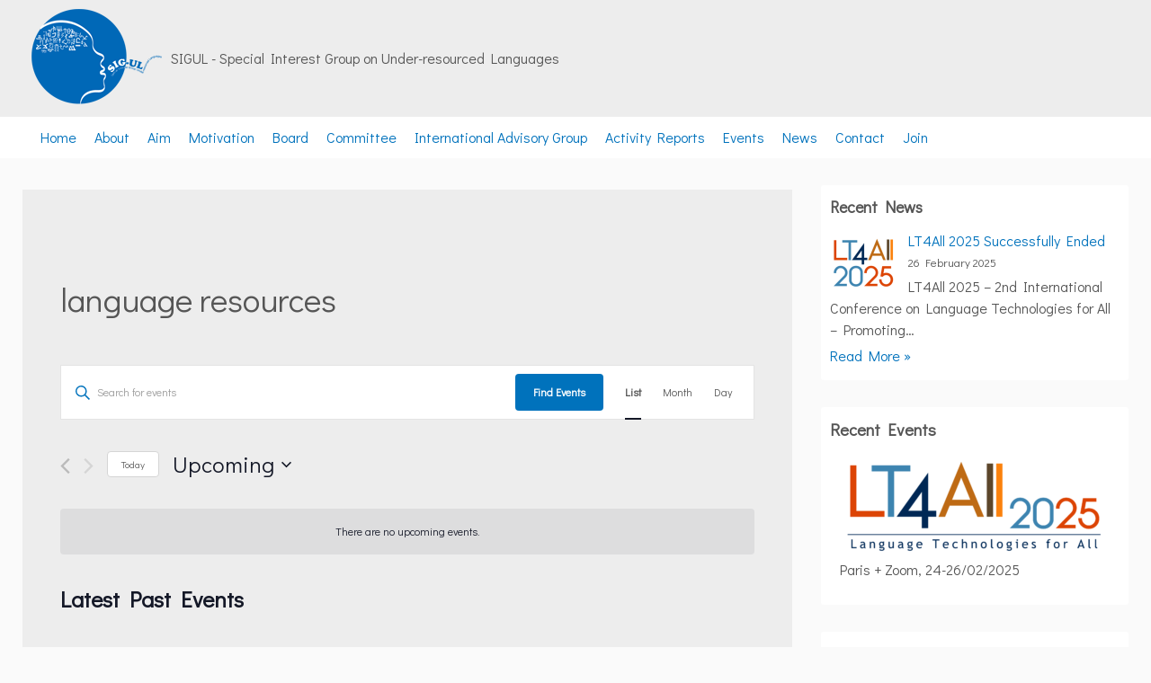

--- FILE ---
content_type: text/css
request_url: https://www.sigul.eu/wp-content/uploads/themeisle-gutenberg/widgets-1740660419.css?ver=3.0.5
body_size: 112
content:
#wp-block-themeisle-blocks-image-28149730 img{box-shadow:0px 0px 0px rgba(0,0,0,0)}#wp-block-themeisle-blocks-image-10973aae img{box-shadow:0px 0px 0px rgba(0,0,0,0)}#wp-block-themeisle-blocks-image-d392c368 img{box-shadow:0px 0px 0px rgba(0,0,0,0)}